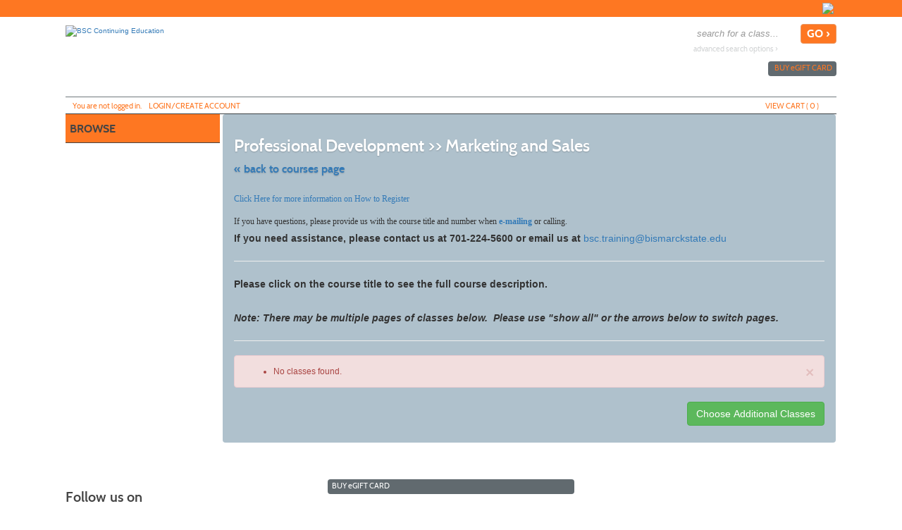

--- FILE ---
content_type: text/css
request_url: https://bsc.augusoft.net/versions/v81/vendor/class_templates/template2/styles/main_class.min.ver1760620273.css
body_size: 2295
content:
@charset "utf-8";.section{clear:both;padding:0;margin:0}.group:after,.group:before{content:"";display:table}.group:after{clear:both}.group{zoom:1}.col{display:block;float:left;margin:1% 0 1% 2%}.col-1-of-2,.col-3-of-6{width:49%}.col-2-of-3{width:66%}.col-1-of-3{width:32%}.col-3-of-4{width:74.5%}.col-1-of-4{width:23%}.col-1-of-5{width:18.4%}.col-2-of-5{width:38.8%}.col-3-of-5{width:59.2%}.col-4-of-5{width:79.6%}.class-container{background-size:cover;background-color:#afc1cc;background-repeat:no-repeat}.class-container h1{color:#fff;text-shadow:0 1px 2px rgba(0,0,0,.2)}.class-container h2{font:24px/30px Arial,Helvetica,sans-serif;color:#fff;text-shadow:0 1px 2px rgba(0,0,0,.2)}.class-container h3,.list-info{font:20px/24px Arial,Helvetica,sans-serif;color:#fff;text-shadow:0 1px 2px rgba(0,0,0,.2);position:relative}.class-container h4{font:16px/20px Arial,Helvetica,sans-serif;color:#fff;text-shadow:0 1px 2px rgba(0,0,0,.2)}.class-container h4 a{color:#fff}.class-container h2 a{color:#fff}.class-container h1,h2,h3,h4{font-weight:700}.class-container .class h2{color:#fff}.cart-action{text-align:right;margin-top:10px}.cart-action input{border:none;background:0 0;font:18px/22px Lato,Arial,Helvetica,sans-serif;color:#58595b;font-weight:700;text-transform:uppercase;white-space:normal}.ie8 body{background-image:none;background:linear-gradient(to right,#2f223e 0,#58375f 49%,#ce8da2 100%)}.content-nav{float:right;border-bottom:1px solid rgba(0,0,0,.2);padding:0 10px 5px 10px}.content-nav ul{list-style-type:none}.content-nav ul li{margin-bottom:5px}.content-nav ul li a{color:#fff}.content-nav ul li a:hover{color:#ccc}.client-input.top{margin-right:2%;float:left;width:73%}.featured-classes{width:25%;float:right}.featured-classes h2{margin-bottom:10px}.featured-classes ul{list-style-type:none;margin:0 0 15px 0}.featured-classes ul li{margin:0 0 10px 0}.featured-classes ul li a{position:relative;color:#205c70;display:block;padding-right:16px}.featured-classes ul li a span{position:absolute;width:8px;height:18px;top:0;right:0}.page-arrows{margin-bottom:15px}.pagination-template.page-arrows ul{list-style-type:none}.pagination-template.page-arrows ul li a{color:#58595b}.arrow-left{float:left;background:#fff}.arrow-right{float:right;background:#fff}.arrow-left a,.arrow-right a{padding:3px 8px 6px;display:block;font-size:31px}.arrow-left:hover,.arrow-right:hover{background:#ccc}.class{-moz-box-sizing:border-box;-webkit-box-sizing:border-box;box-sizing:border-box;background:rgba(255,255,255,.2);border:1px solid rgba(255,255,255,.3);padding:10px 15px;-webkit-border-radius:4px;border-radius:4px;margin-bottom:15px}.class h2{margin:0;padding:0;position:relative;color:#fff;text-shadow:none}.class .col-title h6{color:#fff;font-weight:400;font-style:italic;margin-bottom:15px}.col-date,.col-fee,.col-info{float:left;width:33%}.col-info{width:100%}.class h2,.class h3{margin:0;padding:0;position:relative;color:#517281;text-shadow:none;font-weight:700}.class .col-date h3{font:18px/22px Lato,Arial,Helvetica,sans-serif;text-shadow:none}.class .col-date{margin-bottom:15px}.class .col-date h3 .small,.class .col-date h3 .small a{color:#fff;text-shadow:none;font-size:12px}.class .col-info{margin-bottom:15px}.class .col-info h4{color:#fff;text-shadow:none;margin-bottom:5px;float:left;margin-left:5px;min-width:215px}.class .col-info h4 a{font-weight:400}.class .col-fee h3{font:18px/22px Lato,Arial,Helvetica,sans-serif;color:#fff;text-shadow:none}.col-action{clear:both}.col-action a:hover{color:#ccc}.call-action{font:18px/22px Lato,Arial,Helvetica,sans-serif;color:#fff;font-weight:700;font-style:italic;text-align:right}.col-info .ActionLink,.col-title .ActionLink{color:#517281;text-decoration:none}.cart-action input{border:none;background:0 0;font:18px/22px Lato,Arial,Helvetica,sans-serif;color:#fff;font-weight:700;text-transform:uppercase;white-space:normal}.cart-action .btn-link,.cart-action a,.cart-action span{font:18px/22px Lato,Arial,Helvetica,sans-serif;color:#fff;font-weight:700;text-transform:uppercase}.button10pt:hover{color:#ccc;text-decoration:underline!important}.interested-in .ul li a{color:#fff;text-decoration:none!important;font-size:16px}.pagination-template-wrapper{padding:10px 0}.container-cont{padding:0}.class-container{margin:-10px -2%;padding:10px 2%;border-radius:4px}ul.pagination-template{list-style-type:none;float:left;padding:10px 0 10px 0;width:33.33333%;border-top:1px solid rgba(0,0,0,.2);border-right:1px solid rgba(0,0,0,.2);height:42px}ul.pagination-template li{display:inline-block;line-height:18px}ul.pagination-template li.page-num a:hover,ul.pagination-template li.show-all a:hover{color:#ccc}ul.pagination-template li.arrow-left a,ul.pagination-template li.arrow-right a{color:#58595b}ul.pagination-template li.arrow-left,ul.pagination-template li.arrow-right{float:none}ul.pagination-template li.page-num a,ul.pagination-template li.show-all a{padding:0 8px;color:#fff}.sort-by{float:left;padding:10px;width:33.33333%;border-bottom:1px solid rgba(0,0,0,.2);border-right:1px solid rgba(0,0,0,.2);height:42px}.sort-by label{font-size:16px;color:#58595b;font-family:Arial,Helvetica,sans-serif;width:20%;float:left}.sort-by select{font-size:14px;font-style:italic;font-family:Arial,Helvetica,sans-serif;width:78%;float:right}.results{float:left;padding:10px;width:33.33333%;border-top:1px solid rgba(0,0,0,.2);height:42px;text-align:right}.results label{font-size:16px;color:#58595b;font-family:Arial,Helvetica,sans-serif;width:80%}.results select{margin-right:10px}.interested-in h2{margin-bottom:10px}.interested-in ul{list-style-type:none}.interested-in ul li{width:30%;margin-right:3.33333%;float:left}.interested-in ul li a{color:#fff}@-moz-document url-prefix(){.bold{font-weight:400}}.TermFilterContainer{width:50%}.TermFilterContainer label{width:30%}.TermFilterContainer select{width:70%}.ls{width:20%}.listing-content,.ls{font-size:14px;line-height:24px;font-family:Arial,Helvetica,sans-serif}.certificate-ls{margin-right:10px;width:auto}@media screen and (max-width:1000px){.clear1000{clear:both}.sort-by label{width:30%}.sort-by select{width:66%}}@media screen and (max-width:800px){ul.pagination-template li.page-num a,ul.pagination-template li.show-all a{padding:0 3px}.nav-last-viewed{padding:12px}.results label,.sort-by label{font-size:14px}.interested-in ul li{width:45%;margin-right:5%}}@media screen and (max-width:700px){.results,.sort-by,ul.pagination-template{width:100%;text-align:center;border:none}.sort-by{margin-bottom:10px}.sort-by label{text-align:left}.sort-by select{width:69%}}@media screen and (min-width:601px){.glyphicon.glyphicon-menu-up{display:none}.glyphicon.glyphicon-menu-down{display:none}}@media screen and (max-width:600px){.page-title{float:left}.client-input.top{width:100%;margin-right:0}.featured-classes{width:100%}.class{width:98%;margin:1% 1% 3%!important}.interested-in ul li{width:100%;margin-right:0}.class .col-title{cursor:pointer;position:relative}.class .col-title h2{cursor:pointer;padding:0 20px 0 0}.class .col-title{display:flex}.class .col-title .title-box{flex:8.4}.class .col-title .expand-collapse{flex:1.6;height:44px}.glyphicon.glyphicon-menu-up{display:none;position:absolute;top:0;right:0;margin-top:5px;margin-right:5px}.glyphicon.glyphicon-menu-down{display:block;position:absolute;top:0;right:0;margin-top:5px;margin-right:5px}.class .toggle-cont{display:none}.class .toggle-cont.activeToggle{display:block}.col-date,.col-fee,.col-info{width:100%}.class .col-fee{margin-bottom:15px}}
/*# sourceMappingURL=main_class.min.css.map */